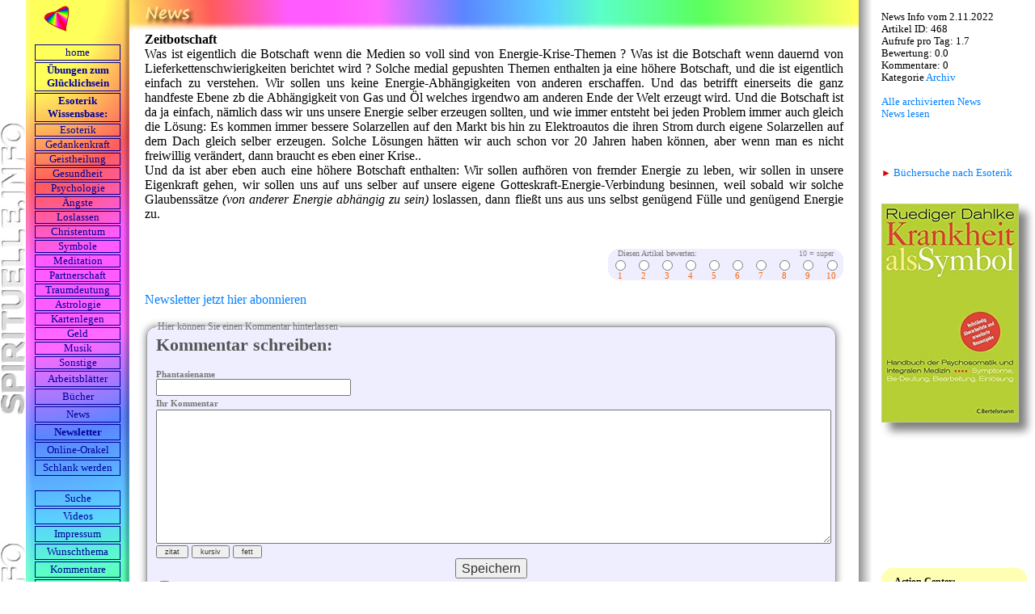

--- FILE ---
content_type: text/html; charset=UTF-8
request_url: http://www.spirituelle.info/NL_artikel.php?id=468&bw=0
body_size: 6017
content:
<!DOCTYPE HTML PUBLIC "-//W3C//DTD HTML 4.01 Transitional//EN" "http://www.w3.org/TR/html4/loose.dtd">
<html lang="de-DE">
<head>
<meta name=viewport content="width=device-width, initial-scale=1">
<meta HTTP-EQUIV="Content-Type" CONTENT="text/html; charset=utf-8">
<meta name="referrer" content="unsafe-url">
<title>Esoterik Newsletter vom 2.11.2022</title>
<meta NAME="keywords" CONTENT="Esoterik">
<meta NAME="description" CONTENT="Zeitbotschaft zur Energie">
<script src="javascript.js" type="text/javascript"></script>
<link rel="stylesheet" type="text/css" href="formate_artikel.css">
<meta property="og:image" content="https://www.spirituelle.info/bilder/herz-facebook.jpg">
<meta name="twitter:image" content="https://www.spirituelle.info/bilder/herz-facebook.jpg">
<meta property="og:url" content="https://www.spirituelle.info/NL_artikel.php?id=468&bw=0" />
<link rel="canonical" href="https://www.spirituelle.info/NL_artikel.php?id=468&bw=0" />
<style type="text/css">
.gesTd2 { background-image:url(https://www.spirituelle.info/bilder/newsletter_hg.jpg); background-repeat:repeat-x; background-position:left top; }
</style><link rel="stylesheet" type="text/css" href="https://www.spirituelle.info/formate-handy.css">
	<style type="text/css">
	html { background-image:url(https://www.spirituelle.info/bilder/newsletter_hg.jpg); background-repeat:repeat-x; background-position:left top; padding-top:14px; }
	</style><script type="text/javascript">
var bw = 0;
var id = 468;
var bw_akt = 0;
var fensterbreite = window.innerWidth;
if(fensterbreite>900) { bw_akt = 1; }
if(fensterbreite>1100) { bw_akt = 2; }
if(bw != bw_akt) {
	if (navigator.cookieEnabled == true) {
		document.cookie = 'bw='+bw_akt+'; max-age=30000000; path=/';
	}
	var pfadteil = window.location.pathname;
	var pfadlaenge = pfadteil.length;
	if (!(pfadteil.match('kommentieren'))) {
		if (pfadteil.match('NL_artikel.php')) {
			var url_new = window.location.href;
			url_new = url_new.replace('&bw='+bw,'');
			url_new = url_new.replace('?bw='+bw,'');
			url_new = url_new + '&bw='+bw_akt;
			url_new = url_new.replace('php&','php?');
			url_new = url_new + '&bwChange=1';
			if (!(pfadteil.match('bwChange'))) { window.location.replace(url_new); }
		} 
		if (pfadteil.match('-liste.php')) { 
			var url_new = window.location.href;
			url_new = url_new.replace('&bw='+bw,'');
			url_new = url_new.replace('?bw='+bw,'');
			url_new = url_new + '&bw='+bw_akt;
			url_new = url_new.replace('php&','php?');
			url_new = url_new + '&bwChange=1';
			if (!(pfadteil.match('bwChange'))) { window.location.replace(url_new); }
		}
		if(pfadlaenge<3) {
			jetzt1 = new Date();
			testzahl1 = (jetzt1.getTime() % 3);
			if(testzahl1>0) { window.location.replace('https://www.spirituelle.info/index.php?bw='+bw_akt + '&bwChange=1'); }
		}
	}
}
</script>
</head>
<body ONLOAD='checkNoFrame()'>
<p><b>Zeitbotschaft</b><br>Was ist eigentlich die Botschaft wenn die Medien so voll sind von Energie-Krise-Themen ? Was ist die Botschaft wenn dauernd von Lieferkettenschwierigkeiten berichtet wird ? Solche medial gepushten Themen enthalten ja eine h&ouml;here Botschaft, und die ist eigentlich einfach zu verstehen. Wir sollen uns keine Energie-Abh&auml;ngigkeiten von anderen erschaffen. Und das betrifft einerseits die ganz handfeste Ebene zb die Abh&auml;ngigkeit von Gas und &Ouml;l welches irgendwo am anderen Ende der Welt erzeugt wird. Und die Botschaft ist da ja einfach, n&auml;mlich dass wir uns unsere Energie selber erzeugen sollten, und wie immer entsteht bei jeden Problem immer auch gleich die L&ouml;sung: Es kommen immer bessere Solarzellen auf den Markt bis hin zu Elektroautos die ihren Strom durch eigene Solarzellen auf dem Dach gleich selber erzeugen. Solche L&ouml;sungen h&auml;tten wir auch schon vor 20 Jahren haben k&ouml;nnen, aber wenn man es nicht freiwillig ver&auml;ndert, dann braucht es eben einer Krise..<br> Und da ist aber eben auch eine h&ouml;here Botschaft enthalten: Wir sollen aufh&ouml;ren von fremder Energie zu leben, wir sollen in unsere Eigenkraft gehen, wir sollen uns auf uns selber auf unsere eigene Gotteskraft-Energie-Verbindung besinnen, weil sobald wir solche Glaubenss&auml;tze <i>(von anderer Energie abh&auml;ngig zu sein)</i> loslassen, dann flie&szlig;t uns aus uns selbst gen&uuml;gend F&uuml;lle und gen&uuml;gend Energie zu.</p><br><table width="291" border="0" cellspacing="0" cellpadding="0" align="right"  bgcolor="#EEEEFF">
		<form method="get" action="NL_artikel_bewerten.php" name="bewertungsform" id="bewertungsform">
		<input type="hidden" name="id" value="468">
		<input name="bw" type="hidden" value="0">
		<tr><td align="left" colspan="7" style="background-image:url(bilder/eckeol.gif); background-repeat:no-repeat; background-position:top left"><font size="1" color="777777">&nbsp; &nbsp; Diesen Artikel bewerten:</font></td>
		<td align="right" colspan="3" style="background-image:url(bilder/eckeor.gif); background-repeat:no-repeat; background-position:top right"><font size="1" color="888888">10 = super &nbsp; &nbsp;</font></td></tr>
		<tr>
		<td align="center"><input type="radio" name="bewertung" value="1" onClick="this.form.submit()"></td>
		<td align="center"><input type="radio" name="bewertung" value="2" onClick="this.form.submit()"></td>
		<td align="center"><input type="radio" name="bewertung" value="3" onClick="this.form.submit()"></td>
		<td align="center"><input type="radio" name="bewertung" value="4" onClick="this.form.submit()"></td>
		<td align="center"><input type="radio" name="bewertung" value="5" onClick="this.form.submit()"></td>
		<td align="center"><input type="radio" name="bewertung" value="6" onClick="this.form.submit()"></td>
		<td align="center"><input type="radio" name="bewertung" value="7" onClick="this.form.submit()"></td>
		<td align="center"><input type="radio" name="bewertung" value="8" onClick="this.form.submit()"></td>
		<td align="center"><input type="radio" name="bewertung" value="9" onClick="this.form.submit()"></td>
		<td align="center"><input type="radio" name="bewertung" value="10" onClick="this.form.submit()"></td>
		</tr><tr>
		<td align="center" class="idzahl" style="background-image:url(bilder/eckeul.gif); background-repeat:no-repeat; background-position:bottom left">1</td>
		<td align="center" class="idzahl">2</td>
		<td align="center" class="idzahl">3</td>
		<td align="center" class="idzahl">4</td>
		<td align="center" class="idzahl">5</td>
		<td align="center" class="idzahl">6</td>
		<td align="center" class="idzahl">7</td>
		<td align="center" class="idzahl">8</td>
		<td align="center" class="idzahl">9</td>
		<td align="center" class="idzahl" style="background-image:url(bilder/eckeur.gif); background-repeat:no-repeat; background-position:bottom right">10</td>
		</tr></form></table><br><br><br><a href="https://www.spirituelle.info/news/index.php?bw=0">Newsletter jetzt hier abonnieren</a><br><br>
<noscript>Achtung - Um einen Kommentar abzugeben, bitte Javascript aktivieren!</noscript>
<form name="post" id="post" action="NL_artikel-kommentieren.php" method="post" onsubmit="return submitFormKommentar();">
<input name="kennung" type="hidden" id="kennung" maxlength="18" value="468">
<input name="bw" type="hidden" value="0">
<input name="passwort" type="hidden" id="passwort" value="">
<input name="sterne" type="hidden" id="sterne" value="0">
<script type="text/javascript">
var a = '<inp';
var b = 'ut name="jsc';
var c = 'heck" type="hidden" value="45';
var d = '67">';
document.write( a + b + c + d);

function submitFormKommentar() {
	var anzahl_name = document.post.user.value ; 
	var anzahl_n = anzahl_name.length ;
	if(anzahl_n<3)  {
		alert('Bitte geben Sie einen Phantasienamen an - Danke');
		document.post.user.focus();
		return false;
	}
	var kom_text = document.post.comment_text.value ;
	var anzahl_t = kom_text.length ;
	var mindest_laenge_kommentar = 100 ;
	if(anzahl_t<mindest_laenge_kommentar)  {
		alert('Bitte schreiben Sie mindestens ' + mindest_laenge_kommentar + ' Zeichen. Zeichen.  - Vielen Dank.');
		return false;
	}
	var anz_url = kom_text.indexOf('http') + kom_text.indexOf('www');
	if (anz_url > -2) {
		alert('Bitte keine URL im Kommentartext verwenden - Danke');
		return false;
	}
	kom_text2 = kom_text + ".";
	var anz_punkte = kom_text2.match(/\.|,|\!|\?/g).length;
	if (((anzahl_t/anz_punkte) > 133)||(anz_punkte<2)) {
		alert('Bitte versuchen Sie korrekte Sätze mit Punkt und Komma zu schreiben. (Dies ist keine Chat Webseite, alle Kommentare sollen gut lesbar für alle Besucher sein.) - Danke');
		return false;
	}
	var anz_Grossbuchstaben = 0; var anz_Kleinbuchstaben = 0;
	var anz_Grossbuchstaben_array = kom_text2.match(/[A-Z]/g);
	if(anz_Grossbuchstaben_array) { anz_Grossbuchstaben = anz_Grossbuchstaben_array.length; }
	var anz_Kleinbuchstaben_array = kom_text2.match(/[a-z]/g);
	if(anz_Kleinbuchstaben_array) { anz_Kleinbuchstaben = anz_Kleinbuchstaben_array.length; }
	if (((anz_Grossbuchstaben*8) > anz_Kleinbuchstaben)||((anz_Grossbuchstaben*45) < anz_Kleinbuchstaben)) {
		alert('Bitte versuchen Sie korrekte Sätze mit korrekter Gross- und Kleinschreibung zu schreiben. (WICHTIG: Dies ist keine Chat Webseite, alle Kommentare sollen gut und angenehm für alle Besucher lesbar sein. Bitte eventuell Computer statt Handy benutzen um ihren Kommentar zu schreiben.) - lieben Dank                                       Grossbuchstaben:'+anz_Grossbuchstaben+' - Kleinbuchstaben:'+anz_Kleinbuchstaben);
		return false;
	}
	var Ergebnis1 = document.post.comment_text.value.split('[quote]');
	var Ergebnis2 = document.post.comment_text.value.split('[/quote]');
	if(Ergebnis1.length != Ergebnis2.length) {
		alert('Achtung: es befindet sich ein Fehler mit den Zitaten im Text. Richtig sollte es so ausschauen: [quote]...Zitattext...[/quote]');
		return false;
	}
	if(Ergebnis1.length > 1) {
		Ergebnis = document.post.comment_text.value.match(/\[quote\][^\/]+\[\/quote\]/);
		var komentarlaenge = Ergebnis[0].length;
		var anzahl_t = document.post.comment_text.value.length - komentarlaenge;
		var zitat_max = 212;
		if(anzahl_t>700) { zitat_max = 0.33 * anzahl_t; }
		if(Ergebnis) {
			if(komentarlaenge>zitat_max) {
				alert('Achtung: Bitte reduzieren sie den zitierten Text auf eine kleinere Auswahl. Es soll nur der markanteste Textteil zitiert werden (maximal '+zitat_max+' Zeichen). Vielen Dank');
				return false;
			}
		}
		if(anzahl_t<mindest_laenge_kommentar)  {
			alert('Bitte schreiben Sie mindestens ' + mindest_laenge_kommentar + ' Zeichen. Es sind nur Kommentare mit korrekter Rechtschreibung und korrektem Satzbau erlaubt.  - Vielen Dank.');
			return false;
		}
	}
	var Ergebnis1 = document.post.comment_text.value.split('[i]');
	var Ergebnis2 = document.post.comment_text.value.split('[/i]');
	if(Ergebnis1.length != Ergebnis2.length) {
		alert('Achtung: es befindet sich ein Fehler mit dem kursiven Zeichen im Text. Richtig sollte es so ausschauen: [i]...Text...[/i]');
		return false;
	}
	var Ergebnis1 = document.post.comment_text.value.split('[b]');
	var Ergebnis2 = document.post.comment_text.value.split('[/b]');
	if(Ergebnis1.length != Ergebnis2.length) {
		alert('Achtung: es befindet sich ein Fehler mit der Fettschrift im Text. Richtig sollte es so ausschauen: [b]...Text...[/b]');
		return false;
	}
	if(!document.getElementById('zustimmung').checked) {
		alert('Hallo,\nBitte noch der AGB zustimmen.\nBitte auch beachten dass diese Webseite spendenbasiert ist. Ihre Fragen werden auf Spendenbasis beantwortet.\n\nVielen Dank.');
		document.getElementById('zustimmung').style.transform = 'scale(2)';
		return false;
	}
	return true;
}
</script>

<div style="text-align:left;">
<fieldset style="display:inline-block; text-align:left; border:1px solid #999999; border-radius:12px; box-shadow:0 0 10px #777777; width:96%; font-size:90%; background-color:#EEEEFF; color:#777777;">
<legend style="color:#777777; font-size:80%; vertical-align:-3px;">Hier k&ouml;nnen Sie einen Kommentar hinterlassen</legend>
<h2 style="color:#555555; margin-top:0px; margin-bottom:0px;">Kommentar schreiben:</h2>
<br><span class="zustimmung"><strong>Phantasiename</strong></span><br>
<input name="user" type="text" id="user" value="" size="28" maxlength="50">
<br>
<span class="zustimmung"><strong>Ihr Kommentar</strong></span>
<br>
<textarea name="comment_text" class="kommentartextarea" id="comment_text" rows="8" style="width:100%;"></textarea>
<div align="left" style="color:#333333;">
<input name="f1" type="button" onClick="bbText('comment_text','[quote]','[/quote]')" value=" zitat " style="font-size:7pt;color:#333333;" title="Code f&uuml;r Zitat einf&uuml;gen: [quote]...Zitattext...[/quote]"> 
<input name="f2" type="button" onClick="bbText('comment_text','[i]','[/i]')" value=" kursiv " style="font-size:7pt;color:#333333;" title="Code f&uuml;r Kursiven Text einf&uuml;gen: [i]...kursiver Text...[/i]"> 
<input name="f3" type="button" onClick="bbText('comment_text','[b]','[/b]')" value=" fett " style="font-size:7pt;color:#333333;" title="Code f&uuml;r fetten Text einf&uuml;gen: [b]...Fetter Text...[/b]"></div>
<div align="center"><input name="submit" type="submit" value="Speichern" style="color:#333333; font-size:112%;"></div>
<input type="checkbox" name="zustimmung" id="zustimmung" value="ja"> <span class="zustimmung">Diese Webseite ist <a href="https://www.spirituelle.info/artikel.php?id=171&item_name=Spende-fuer-Webseite-oder-Beantwortung-von-Fragen">spendenbasiert</a>. Ihre Fragen werden auf Spendenbasis beantwortet. Mit dem Absenden/Speichern stimmen Sie der <a href="impressum.php?bw=0" target="_blank">AGB</a> zu. Es werden keine pers&ouml;nlichen Daten gespeichert.</span>
</fieldset></div></form><br><br /><br /><p style="text-align:center;"><a href="https://www.spirituelle.info/index.php?bw=0" target="_top" class="menuelinie">home</a> 
<a href="https://www.spirituelle.info/spirituelle-Uebungen.php?bw=0" target="_top" title="Spirituelle &Uuml;bungen zum Gl&uuml;cklichsein" class="menuelinie"><strong>&Uuml;bungen zum Gl&uuml;cklichsein</strong></a> 
<a href="https://www.spirituelle.info/artikel-liste.php?bw=0" target="_top" title="allerlei spirituelle Texte" class="menuelinie"><strong>Esoterik Wissensbase:</strong></a> 
<a href="https://www.spirituelle.info/artikel-liste.php?kat=6&bw=0" title="Esoterik Wissen" class="menuelinie">Esoterik</a> 
<a href="https://www.spirituelle.info/artikel-liste.php?kat=1&bw=0" title="Gedankenkraft Wissen" class="menuelinie">Gedankenkraft</a> 
<a href="https://www.spirituelle.info/artikel-liste.php?kat=2&bw=0" title="Geistheilung Wissen" class="menuelinie">Geistheilung</a> 
<a href="https://www.spirituelle.info/artikel-liste.php?kat=12&bw=0" title="Gesundheit Wissen" class="menuelinie">Gesundheit</a> 
<a href="https://www.spirituelle.info/artikel-liste.php?kat=13&bw=0" title="Psychologisches Wissen" class="menuelinie">Psychologie</a> 
<a href="https://www.spirituelle.info/artikel-liste.php?kat=14&bw=0" title="Umgang mit Angst" class="menuelinie">&Auml;ngste</a> 
<a href="https://www.spirituelle.info/artikel-liste.php?kat=15&bw=0" title="Grundlagenwissen zum Loslassen" class="menuelinie">Loslassen</a> <a href="https://www.spirituelle.info/artikel-liste.php?kat=4&bw=0" title="Christentum Wissen" class="menuelinie">Christentum</a> 
<a href="https://www.spirituelle.info/artikel-liste.php?kat=5&bw=0" title="Symbole Wissen" class="menuelinie">Symbole</a> 
<a href="https://www.spirituelle.info/artikel-liste.php?kat=7&bw=0" title="Meditation Wissen" class="menuelinie">Meditation</a> 
<a href="https://www.spirituelle.info/artikel-liste.php?kat=10&bw=0" title="Beziehungswissen" class="menuelinie">Partnerschaft</a> 
<a href="https://www.spirituelle.info/artikel-liste.php?kat=11&bw=0" title="Wissen über das Träumen" class="menuelinie">Traumdeutung</a> 
<a href="https://www.spirituelle.info/artikel-liste.php?kat=8&bw=0" title="Astrologie Wissen" class="menuelinie">Astrologie</a> 
<a href="https://www.spirituelle.info/artikel-liste.php?kat=9&bw=0" title="Kartenlegen Wissen" class="menuelinie">Kartenlegen</a> 
<a href="https://www.spirituelle.info/artikel-liste.php?kat=16&bw=0" title="Finanz- und Geldbewusstsein" class="menuelinie">Geld</a> 
<a href="https://www.spirituelle.info/artikel-liste.php?kat=17&bw=0" title="Musik und Tanzen" class="menuelinie">Musik</a> 
<a href="https://www.spirituelle.info/artikel-liste.php?kat=3&bw=0" title="Sonstiges Wissen" class="menuelinie">Sonstige</a> 
<a href="https://www.spirituelle.info/artikel.php?id=8&bw=0" target="_top" title="allerlei spirituelle Arbeitsbl&auml;tter" class="menuelinie">Arbeitsbl&auml;tter</a> 
<a href="https://www.spirituelle.info/artikel.php?id=515&bw=0" target="_top" class="menuelinie">B&uuml;cher</a> 
<a href="https://www.spirituelle.info/esoterik_newsletter.php?bw=0" target="_top" title="Hier finden Sie die neuesten News" class="menuelinie">News</a> 
<a href="https://www.spirituelle.info/NL_artikel-liste.php?bw=0" target="_top" title="" class="menuelinie">News-Archiv</a> 
<a href="https://www.spirituelle.info/orakel1.php?bw=0" target="_top" class="menuelinie">Online-Orakel</a> 
<a href="http://www.abnehmen-mit-seele.de" target="_top" title="mit geistiger Hilfe Abnehmen und schlank werden." class="menuelinie">Schlank werden</a> 
<a href="https://www.spirituelle.info/Suche.php?bw=0" target="_top" class="menuelinie"><b>Suche</b></a> 
<a href="https://www.spirituelle.info/artikel.php?id=113&bw=0" class="menuelinie">Wunschthema</a> 
<a href="https://www.spirituelle.info/artikel.php?id=171&item_name=Spende-fuer-Nutzung-von-Spirituelle.info&bw=0" class="menuelinie">DANKE</a>
<br>
<a href="https://t.me/spirituelle_info" class="menuelinie">Telegram Kanal folgen <img src="https://www.spirituelle.info/bilder/telegram.png" style="max-width:18px; height:auto;" title="Hier können Sie dem Telegram Kanal folgen"></a> 
<a href="https://twitter.com/lichtgold" class="menuelinie">auf X folgen <img src="https://www.spirituelle.info/bilder/twitter.png" style="max-width:18px; height:auto;" title="Hier können Sie mir auf X folgen"></a>
</p><table align="center" cellpadding="0" cellspacing="0" border="0"><tr><td class="zelleunten"><a href="NL_artikel.php?id=467&bw=0" title="vorheriger Newsbeitrag" class="bildlink"><img name="pfeil1" src="bilder/pfeil_li_w.gif" width="51" height="37" border="0" onMouseOver="changeImage('pfeil1','bilder/pfeil_li_hover_w.gif')" onMouseOut="changeImage('pfeil1','bilder/pfeil_li_w.gif')"></a></td><td class="zelleunten" style="padding-bottom:6px;">
	<a href="https://www.spirituelle.info/" target="_top" class="menuelinie" title="Spirituelle.info - Startseite">Home</a> |
	<a href="https://www.spirituelle.info/impressum.php?bw=0" class="menuelinie" title="Impressum">Impressum</a> | 
	<a href="https://www.spirituelle.info/artikel-liste.php?bw=0" class="menuelinie" title="Spirituelle Texte Artikelbase">Texte</a>
	<script type="text/javascript"> schreibe_verlinkungslink(); </script>
	</td><td class="zelleunten"><a href="NL_artikel.php?id=469&bw=0" title="n&auml;chster Newsbeitrag" class="bildlink"><img name="pfeil2" src="bilder/pfeil_re_w.gif" width="51" height="37" border="0" onMouseOver="changeImage('pfeil2','bilder/pfeil_re_hover_w.gif')" onMouseOut="changeImage('pfeil2','bilder/pfeil_re_w.gif')"></a></td></tr></table></body>
</html>

--- FILE ---
content_type: text/html; charset=UTF-8
request_url: http://www.spirituelle.info/NL_artikel.php?id=468&bw=2&bwChange=1
body_size: 6536
content:
<!DOCTYPE HTML PUBLIC "-//W3C//DTD HTML 4.01 Transitional//EN" "http://www.w3.org/TR/html4/loose.dtd">
<html lang="de-DE">
<head>
<meta name=viewport content="width=device-width, initial-scale=1">
<meta HTTP-EQUIV="Content-Type" CONTENT="text/html; charset=utf-8">
<meta name="referrer" content="unsafe-url">
<title>Esoterik Newsletter vom 2.11.2022</title>
<meta NAME="keywords" CONTENT="Esoterik">
<meta NAME="description" CONTENT="Zeitbotschaft zur Energie">
<script src="javascript.js" type="text/javascript"></script>
<link rel="stylesheet" type="text/css" href="formate_artikel.css">
<meta property="og:image" content="https://www.spirituelle.info/bilder/herz-facebook.jpg">
<meta name="twitter:image" content="https://www.spirituelle.info/bilder/herz-facebook.jpg">
<meta property="og:url" content="https://www.spirituelle.info/NL_artikel.php?id=468&bw=0" />
<link rel="canonical" href="https://www.spirituelle.info/NL_artikel.php?id=468&bw=0" />
<style type="text/css">
.gesTd2 { background-image:url(https://www.spirituelle.info/bilder/newsletter_hg.jpg); background-repeat:repeat-x; background-position:left top; }
</style>
	<script type="text/javascript">
var bw = 2;
var id = 468;
var bw_akt = 0;
var fensterbreite = window.innerWidth;
if(fensterbreite>900) { bw_akt = 1; }
if(fensterbreite>1100) { bw_akt = 2; }
if(bw != bw_akt) {
	if (navigator.cookieEnabled == true) {
		document.cookie = 'bw='+bw_akt+'; max-age=30000000; path=/';
	}
	var pfadteil = window.location.pathname;
	var pfadlaenge = pfadteil.length;
	if (!(pfadteil.match('kommentieren'))) {
		if (pfadteil.match('NL_artikel.php')) {
			var url_new = window.location.href;
			url_new = url_new.replace('&bw='+bw,'');
			url_new = url_new.replace('?bw='+bw,'');
			url_new = url_new + '&bw='+bw_akt;
			url_new = url_new.replace('php&','php?');
			url_new = url_new + '&bwChange=1';
			if (!(pfadteil.match('bwChange'))) { window.location.replace(url_new); }
		} 
		if (pfadteil.match('-liste.php')) { 
			var url_new = window.location.href;
			url_new = url_new.replace('&bw='+bw,'');
			url_new = url_new.replace('?bw='+bw,'');
			url_new = url_new + '&bw='+bw_akt;
			url_new = url_new.replace('php&','php?');
			url_new = url_new + '&bwChange=1';
			if (!(pfadteil.match('bwChange'))) { window.location.replace(url_new); }
		}
		if(pfadlaenge<3) {
			jetzt1 = new Date();
			testzahl1 = (jetzt1.getTime() % 3);
			if(testzahl1>0) { window.location.replace('https://www.spirituelle.info/index.php?bw='+bw_akt + '&bwChange=1'); }
		}
	}
}
</script>
</head>
<body ONLOAD='checkNoFrame()'>
<table class="gesTab">
<tr>
<td rowspan="2" class="gesTd0"><img src="https://www.spirituelle.info/bilder/spacer.gif" width="32" height="1"></td>
<td rowspan="2" class="gesTd1">

<br><br><br>

<table width="108" border="0" align="center" cellpadding="0" cellspacing="0" class="menu">
<tr>
<td align="center"><a href="https://www.spirituelle.info/index.php?bw=2" target="_top">home</a></td></tr>
<tr><td align="center"><a href="https://www.spirituelle.info/spirituelle-Uebungen.php?bw=2" target="_top" title="Spirituelle Übungen zum Glücklichsein"><strong>&Uuml;bungen zum Gl&uuml;cklichsein</strong></a></td></tr>
<tr><td align="center"><a href="https://www.spirituelle.info/artikel-liste.php?bw=2" target="_top" title="allerlei spirituelle Texte"><strong>Esoterik Wissensbase:</strong></a></td></tr>
<tr><td align="center"><a class="kleiner" href="https://www.spirituelle.info/artikel-liste.php?kat=6&bw=2" title="Esoterik Wissen">Esoterik</a></td></tr>
<tr><td align="center"><a class="kleiner" href="https://www.spirituelle.info/artikel-liste.php?kat=1&bw=2" title="Gedankenkraft Wissen">Gedankenkraft</a></td></tr>
<tr><td align="center"><a class="kleiner" href="https://www.spirituelle.info/artikel-liste.php?kat=2&bw=2" title="Geistheilung Wissen">Geistheilung</a></td></tr>
<tr><td align="center"><a class="kleiner" href="https://www.spirituelle.info/artikel-liste.php?kat=12&bw=2" title="Gesundheit Wissen">Gesundheit</a></td></tr>
<tr><td align="center"><a class="kleiner" href="https://www.spirituelle.info/artikel-liste.php?kat=13&bw=2" title="Psychologie Wissen">Psychologie</a></td></tr>
<tr><td align="center"><a class="kleiner" href="https://www.spirituelle.info/artikel-liste.php?kat=14&bw=2" title="Umgang mit Angst">&Auml;ngste</a></td></tr>
<tr><td align="center"><a class="kleiner" href="https://www.spirituelle.info/artikel-liste.php?kat=15&bw=2" title="Grundlagenwissen zum Loslassen">Loslassen</a></td></tr>
<tr><td align="center"><a class="kleiner" href="https://www.spirituelle.info/artikel-liste.php?kat=4&bw=2" title="Christentum Wissen">Christentum</a></td></tr>
<tr><td align="center"><a class="kleiner" href="https://www.spirituelle.info/artikel-liste.php?kat=5&bw=2" title="Symbole Wissen">Symbole</a></td></tr>
<tr><td align="center"><a class="kleiner" href="https://www.spirituelle.info/artikel-liste.php?kat=7&bw=2" title="Meditation Wissen">Meditation</a></td></tr>
<tr><td align="center"><a class="kleiner" href="https://www.spirituelle.info/artikel-liste.php?kat=10&bw=2" title="Wissen &uuml;ber Partnerschaft">Partnerschaft</a></td></tr>
<tr><td align="center"><a class="kleiner" href="https://www.spirituelle.info/artikel-liste.php?kat=11&bw=2" title="Wissen &uuml;ber Tr&auml;ume">Traumdeutung</a></td></tr>
<tr><td align="center"><a class="kleiner" href="https://www.spirituelle.info/artikel-liste.php?kat=8&bw=2" title="Astrologie Wissen">Astrologie</a></td></tr>
<tr><td align="center"><a class="kleiner" href="https://www.spirituelle.info/artikel-liste.php?kat=9&bw=2" title="Kartenlegen Wissen">Kartenlegen</a></td></tr>
<tr><td align="center"><a class="kleiner" href="https://www.spirituelle.info/artikel-liste.php?kat=16&bw=2" title="Finanz- und Geldbewusstsein">Geld</a></td></tr>
<tr><td align="center"><a class="kleiner" href="https://www.spirituelle.info/artikel-liste.php?kat=17&bw=2" title="Musik und Tanzen">Musik</a></td></tr>
<tr><td align="center"><a class="kleiner" href="https://www.spirituelle.info/artikel-liste.php?kat=3&bw=2" title="Sonstiges Wissen">Sonstige</a></td></tr>
<tr><td align="center"><a href="https://www.spirituelle.info/artikel.php?id=8&bw=2" target="_top" title="allerlei spirituelle Arbeitsblätter">Arbeits&shy;bl&auml;tter</a></td></tr>
<tr><td align="center"><a href="https://www.spirituelle.info/artikel.php?id=515&bw=2" target="_top">B&uuml;cher</a></td></tr>
<tr><td align="center"><a href="https://www.spirituelle.info/esoterik_newsletter.php?bw=2" target="_top" title="Hier finden Sie die neuesten News">News</a></td></tr>
<tr><td align="center"><a href="https://www.spirituelle.info/news/index.php" target="_top" title="Hier k&ouml;nnen Sie den Newsletter oder die Gl&uuml;cklichsein Übungen abonnieren."><b>Newsletter</b></a></td></tr>
<tr><td align="center"><a href="https://www.spirituelle.info/orakel1.php?bw=2" target="_top">Online-Orakel</a></td></tr>
<tr><td align="center"><a href="http://www.abnehmen-mit-seele.de" target="_top" title="mit geistiger Hilfe Abnehmen und schlank werden.">Schlank werden</a></td></tr>
<tr><td align="center">&nbsp;</td></tr>
<tr><td align="center"><a href="https://www.spirituelle.info/Suche.php?bw=2" target="_top">Suche</a></td></tr>
<tr><td align="center"><a href="https://www.youtube.com/channel/UCCC7wwFHJ-6Q83_dVkfnSDA/videos" target="_top" title="weiter zum: spirituelle-info youtube Kanal">Videos</a></td></tr>
<tr><td align="center"><a href="https://www.spirituelle.info/impressum.php?bw=2" target="_top">Impressum</a></td>
<tr><td align="center"><a href="https://www.spirituelle.info/artikel.php?id=113&bw=2">Wunschthema</a></td>
<tr><td align="center"><a href="https://www.spirituelle.info/letzte-kommentare.php?bw=2" title="Neueste Kommentare, Fragen und Antworten">Kommentare</a></td>
<tr><td align="center"><a href="https://www.spirituelle.info/artikel.php?id=171&item_name=Spende-fuer-Nutzung-von-Spirituelle.info&bw=2">Danke</a></td>
</tr>
</table>

</td>
<td rowspan="2" class="gesTd2"><p><b>Zeitbotschaft</b><br>Was ist eigentlich die Botschaft wenn die Medien so voll sind von Energie-Krise-Themen ? Was ist die Botschaft wenn dauernd von Lieferkettenschwierigkeiten berichtet wird ? Solche medial gepushten Themen enthalten ja eine h&ouml;here Botschaft, und die ist eigentlich einfach zu verstehen. Wir sollen uns keine Energie-Abh&auml;ngigkeiten von anderen erschaffen. Und das betrifft einerseits die ganz handfeste Ebene zb die Abh&auml;ngigkeit von Gas und &Ouml;l welches irgendwo am anderen Ende der Welt erzeugt wird. Und die Botschaft ist da ja einfach, n&auml;mlich dass wir uns unsere Energie selber erzeugen sollten, und wie immer entsteht bei jeden Problem immer auch gleich die L&ouml;sung: Es kommen immer bessere Solarzellen auf den Markt bis hin zu Elektroautos die ihren Strom durch eigene Solarzellen auf dem Dach gleich selber erzeugen. Solche L&ouml;sungen h&auml;tten wir auch schon vor 20 Jahren haben k&ouml;nnen, aber wenn man es nicht freiwillig ver&auml;ndert, dann braucht es eben einer Krise..<br> Und da ist aber eben auch eine h&ouml;here Botschaft enthalten: Wir sollen aufh&ouml;ren von fremder Energie zu leben, wir sollen in unsere Eigenkraft gehen, wir sollen uns auf uns selber auf unsere eigene Gotteskraft-Energie-Verbindung besinnen, weil sobald wir solche Glaubenss&auml;tze <i>(von anderer Energie abh&auml;ngig zu sein)</i> loslassen, dann flie&szlig;t uns aus uns selbst gen&uuml;gend F&uuml;lle und gen&uuml;gend Energie zu.</p><br><table width="291" border="0" cellspacing="0" cellpadding="0" align="right"  bgcolor="#EEEEFF">
		<form method="get" action="NL_artikel_bewerten.php" name="bewertungsform" id="bewertungsform">
		<input type="hidden" name="id" value="468">
		<input name="bw" type="hidden" value="2">
		<tr><td align="left" colspan="7" style="background-image:url(bilder/eckeol.gif); background-repeat:no-repeat; background-position:top left"><font size="1" color="777777">&nbsp; &nbsp; Diesen Artikel bewerten:</font></td>
		<td align="right" colspan="3" style="background-image:url(bilder/eckeor.gif); background-repeat:no-repeat; background-position:top right"><font size="1" color="888888">10 = super &nbsp; &nbsp;</font></td></tr>
		<tr>
		<td align="center"><input type="radio" name="bewertung" value="1" onClick="this.form.submit()"></td>
		<td align="center"><input type="radio" name="bewertung" value="2" onClick="this.form.submit()"></td>
		<td align="center"><input type="radio" name="bewertung" value="3" onClick="this.form.submit()"></td>
		<td align="center"><input type="radio" name="bewertung" value="4" onClick="this.form.submit()"></td>
		<td align="center"><input type="radio" name="bewertung" value="5" onClick="this.form.submit()"></td>
		<td align="center"><input type="radio" name="bewertung" value="6" onClick="this.form.submit()"></td>
		<td align="center"><input type="radio" name="bewertung" value="7" onClick="this.form.submit()"></td>
		<td align="center"><input type="radio" name="bewertung" value="8" onClick="this.form.submit()"></td>
		<td align="center"><input type="radio" name="bewertung" value="9" onClick="this.form.submit()"></td>
		<td align="center"><input type="radio" name="bewertung" value="10" onClick="this.form.submit()"></td>
		</tr><tr>
		<td align="center" class="idzahl" style="background-image:url(bilder/eckeul.gif); background-repeat:no-repeat; background-position:bottom left">1</td>
		<td align="center" class="idzahl">2</td>
		<td align="center" class="idzahl">3</td>
		<td align="center" class="idzahl">4</td>
		<td align="center" class="idzahl">5</td>
		<td align="center" class="idzahl">6</td>
		<td align="center" class="idzahl">7</td>
		<td align="center" class="idzahl">8</td>
		<td align="center" class="idzahl">9</td>
		<td align="center" class="idzahl" style="background-image:url(bilder/eckeur.gif); background-repeat:no-repeat; background-position:bottom right">10</td>
		</tr></form></table><br><br><br><a href="https://www.spirituelle.info/news/index.php?bw=2">Newsletter jetzt hier abonnieren</a><br><br>
<noscript>Achtung - Um einen Kommentar abzugeben, bitte Javascript aktivieren!</noscript>
<form name="post" id="post" action="NL_artikel-kommentieren.php" method="post" onsubmit="return submitFormKommentar();">
<input name="kennung" type="hidden" id="kennung" maxlength="18" value="468">
<input name="bw" type="hidden" value="2">
<input name="passwort" type="hidden" id="passwort" value="">
<input name="sterne" type="hidden" id="sterne" value="0">
<script type="text/javascript">
var a = '<inp';
var b = 'ut name="jsc';
var c = 'heck" type="hidden" value="45';
var d = '67">';
document.write( a + b + c + d);

function submitFormKommentar() {
	var anzahl_name = document.post.user.value ; 
	var anzahl_n = anzahl_name.length ;
	if(anzahl_n<3)  {
		alert('Bitte geben Sie einen Phantasienamen an - Danke');
		document.post.user.focus();
		return false;
	}
	var kom_text = document.post.comment_text.value ;
	var anzahl_t = kom_text.length ;
	var mindest_laenge_kommentar = 100 ;
	if(anzahl_t<mindest_laenge_kommentar)  {
		alert('Bitte schreiben Sie mindestens ' + mindest_laenge_kommentar + ' Zeichen. Zeichen.  - Vielen Dank.');
		return false;
	}
	var anz_url = kom_text.indexOf('http') + kom_text.indexOf('www');
	if (anz_url > -2) {
		alert('Bitte keine URL im Kommentartext verwenden - Danke');
		return false;
	}
	kom_text2 = kom_text + ".";
	var anz_punkte = kom_text2.match(/\.|,|\!|\?/g).length;
	if (((anzahl_t/anz_punkte) > 133)||(anz_punkte<2)) {
		alert('Bitte versuchen Sie korrekte Sätze mit Punkt und Komma zu schreiben. (Dies ist keine Chat Webseite, alle Kommentare sollen gut lesbar für alle Besucher sein.) - Danke');
		return false;
	}
	var anz_Grossbuchstaben = 0; var anz_Kleinbuchstaben = 0;
	var anz_Grossbuchstaben_array = kom_text2.match(/[A-Z]/g);
	if(anz_Grossbuchstaben_array) { anz_Grossbuchstaben = anz_Grossbuchstaben_array.length; }
	var anz_Kleinbuchstaben_array = kom_text2.match(/[a-z]/g);
	if(anz_Kleinbuchstaben_array) { anz_Kleinbuchstaben = anz_Kleinbuchstaben_array.length; }
	if (((anz_Grossbuchstaben*8) > anz_Kleinbuchstaben)||((anz_Grossbuchstaben*45) < anz_Kleinbuchstaben)) {
		alert('Bitte versuchen Sie korrekte Sätze mit korrekter Gross- und Kleinschreibung zu schreiben. (WICHTIG: Dies ist keine Chat Webseite, alle Kommentare sollen gut und angenehm für alle Besucher lesbar sein. Bitte eventuell Computer statt Handy benutzen um ihren Kommentar zu schreiben.) - lieben Dank                                       Grossbuchstaben:'+anz_Grossbuchstaben+' - Kleinbuchstaben:'+anz_Kleinbuchstaben);
		return false;
	}
	var Ergebnis1 = document.post.comment_text.value.split('[quote]');
	var Ergebnis2 = document.post.comment_text.value.split('[/quote]');
	if(Ergebnis1.length != Ergebnis2.length) {
		alert('Achtung: es befindet sich ein Fehler mit den Zitaten im Text. Richtig sollte es so ausschauen: [quote]...Zitattext...[/quote]');
		return false;
	}
	if(Ergebnis1.length > 1) {
		Ergebnis = document.post.comment_text.value.match(/\[quote\][^\/]+\[\/quote\]/);
		var komentarlaenge = Ergebnis[0].length;
		var anzahl_t = document.post.comment_text.value.length - komentarlaenge;
		var zitat_max = 212;
		if(anzahl_t>700) { zitat_max = 0.33 * anzahl_t; }
		if(Ergebnis) {
			if(komentarlaenge>zitat_max) {
				alert('Achtung: Bitte reduzieren sie den zitierten Text auf eine kleinere Auswahl. Es soll nur der markanteste Textteil zitiert werden (maximal '+zitat_max+' Zeichen). Vielen Dank');
				return false;
			}
		}
		if(anzahl_t<mindest_laenge_kommentar)  {
			alert('Bitte schreiben Sie mindestens ' + mindest_laenge_kommentar + ' Zeichen. Es sind nur Kommentare mit korrekter Rechtschreibung und korrektem Satzbau erlaubt.  - Vielen Dank.');
			return false;
		}
	}
	var Ergebnis1 = document.post.comment_text.value.split('[i]');
	var Ergebnis2 = document.post.comment_text.value.split('[/i]');
	if(Ergebnis1.length != Ergebnis2.length) {
		alert('Achtung: es befindet sich ein Fehler mit dem kursiven Zeichen im Text. Richtig sollte es so ausschauen: [i]...Text...[/i]');
		return false;
	}
	var Ergebnis1 = document.post.comment_text.value.split('[b]');
	var Ergebnis2 = document.post.comment_text.value.split('[/b]');
	if(Ergebnis1.length != Ergebnis2.length) {
		alert('Achtung: es befindet sich ein Fehler mit der Fettschrift im Text. Richtig sollte es so ausschauen: [b]...Text...[/b]');
		return false;
	}
	if(!document.getElementById('zustimmung').checked) {
		alert('Hallo,\nBitte noch der AGB zustimmen.\nBitte auch beachten dass diese Webseite spendenbasiert ist. Ihre Fragen werden auf Spendenbasis beantwortet.\n\nVielen Dank.');
		document.getElementById('zustimmung').style.transform = 'scale(2)';
		return false;
	}
	return true;
}
</script>

<div style="text-align:left;">
<fieldset style="display:inline-block; text-align:left; border:1px solid #999999; border-radius:12px; box-shadow:0 0 10px #777777; width:96%; font-size:90%; background-color:#EEEEFF; color:#777777;">
<legend style="color:#777777; font-size:80%; vertical-align:-3px;">Hier k&ouml;nnen Sie einen Kommentar hinterlassen</legend>
<h2 style="color:#555555; margin-top:0px; margin-bottom:0px;">Kommentar schreiben:</h2>
<br><span class="zustimmung"><strong>Phantasiename</strong></span><br>
<input name="user" type="text" id="user" value="" size="28" maxlength="50">
<br>
<span class="zustimmung"><strong>Ihr Kommentar</strong></span>
<br>
<textarea name="comment_text" class="kommentartextarea" id="comment_text" rows="8" style="width:100%;"></textarea>
<div align="left" style="color:#333333;">
<input name="f1" type="button" onClick="bbText('comment_text','[quote]','[/quote]')" value=" zitat " style="font-size:7pt;color:#333333;" title="Code f&uuml;r Zitat einf&uuml;gen: [quote]...Zitattext...[/quote]"> 
<input name="f2" type="button" onClick="bbText('comment_text','[i]','[/i]')" value=" kursiv " style="font-size:7pt;color:#333333;" title="Code f&uuml;r Kursiven Text einf&uuml;gen: [i]...kursiver Text...[/i]"> 
<input name="f3" type="button" onClick="bbText('comment_text','[b]','[/b]')" value=" fett " style="font-size:7pt;color:#333333;" title="Code f&uuml;r fetten Text einf&uuml;gen: [b]...Fetter Text...[/b]"></div>
<div align="center"><input name="submit" type="submit" value="Speichern" style="color:#333333; font-size:112%;"></div>
<input type="checkbox" name="zustimmung" id="zustimmung" value="ja"> <span class="zustimmung">Diese Webseite ist <a href="https://www.spirituelle.info/artikel.php?id=171&item_name=Spende-fuer-Webseite-oder-Beantwortung-von-Fragen">spendenbasiert</a>. Ihre Fragen werden auf Spendenbasis beantwortet. Mit dem Absenden/Speichern stimmen Sie der <a href="impressum.php?bw=2" target="_blank">AGB</a> zu. Es werden keine pers&ouml;nlichen Daten gespeichert.</span>
</fieldset></div></form><br><table align="center" cellpadding="0" cellspacing="0" border="0"><tr><td class="zelleunten"><a href="NL_artikel.php?id=467&bw=2" title="vorheriger Newsbeitrag" class="bildlink"><img name="pfeil1" src="bilder/pfeil_li_w.gif" width="51" height="37" border="0" onMouseOver="changeImage('pfeil1','bilder/pfeil_li_hover_w.gif')" onMouseOut="changeImage('pfeil1','bilder/pfeil_li_w.gif')"></a></td><td class="zelleunten" style="padding-bottom:6px;">
	<a href="https://www.spirituelle.info/" target="_top" class="menuelinie" title="Spirituelle.info - Startseite">Home</a> |
	<a href="https://www.spirituelle.info/impressum.php?bw=2" class="menuelinie" title="Impressum">Impressum</a> | 
	<a href="https://www.spirituelle.info/artikel-liste.php?bw=2" class="menuelinie" title="Spirituelle Texte Artikelbase">Texte</a>
	<script type="text/javascript"> schreibe_verlinkungslink(); </script>
	</td><td class="zelleunten"><a href="NL_artikel.php?id=469&bw=2" title="n&auml;chster Newsbeitrag" class="bildlink"><img name="pfeil2" src="bilder/pfeil_re_w.gif" width="51" height="37" border="0" onMouseOver="changeImage('pfeil2','bilder/pfeil_re_hover_w.gif')" onMouseOut="changeImage('pfeil2','bilder/pfeil_re_w.gif')"></a></td></tr></table></td><td width="189" rowspan="1" align="left" valign="top" class="spalterechts"><p class="spalterechtstext">News Info vom 2.11.2022<br>Artikel ID: 468<br>Aufrufe pro Tag: 1.7<br>Bewertung: 0.0<br>Kommentare: 0<br>Kategorie <a href="NL_artikel-liste.php?kat=1&bw=2">Archiv</a><br><br><a href="NL_artikel-liste.php?bw=2">Alle archivierten News</a><br><a href="https://www.spirituelle.info/esoterik_newsletter.php?bw=2">News lesen</a><br><br></p><p class="spalterechtstext"><br clear=all><br><a href="http://leichte.info/alles.php?ueber=Esoterik"><span style="color:#DD0000; font-size:95%;">&#9658;</span> B&uuml;chersuche nach Esoterik</a><br clear=all><br><br><a href="http://www.leichte.info/buch.php?info=3570122654" target="_top" class="bildlink"><img src="https://www.spirituelle.info/bilder/Dahlke-Psychosomatik.jpg" title="Krankheit als Symbol: Ein Handbuch der Psychosomatik von Ruediger Dahlke" style="box-shadow: 10px 10px 10px grey; max-width:170px; height:auto;"></a><br></p></td></tr>
<tr><td align="left" valign="bottom" class="spalterechts">
<br><br><script type="text/javascript">schreibe_actioncenter(0,0,0,0,468,0,0,0);</script><br><br></td></tr></table></body>
</html>

--- FILE ---
content_type: text/css
request_url: http://www.spirituelle.info/formate_artikel.css
body_size: 8169
content:
html,body {margin:0px; padding:0px; height:100%; background-color:#FFFFFF; }
body,table,tr,td,p,div,li {color:#000000; font-family:Verdana; }
h1,h2,h3 { text-align:left; }
li { margin-top:11px; }

.gesTab { width:100%; height:100%; border:0px; vertical-align:top; margin:0px; padding:0px; border-collapse:collapse; border-spacing:0px; }
.gesTd0 { width:32px; height:100%; border:0px; vertical-align:top; margin:0px; padding:0px; border-collapse:collapse; border-spacing:0px; background-image:url(https://www.spirituelle.info/bilder/spirituelle_leiste_text.jpg); background-repeat:repeat-y; background-position:center top; }
.gesTd1 { width:128px; height:100%; border:0px; vertical-align:top; text-align:center; margin:0px; padding:0px; border-collapse:collapse; border-spacing:0px; background-image:url(https://www.spirituelle.info/bilder/spirituelle_leiste.jpg); background-repeat:repeat-y; background-position:right top; }
.gesTd2 { border:0px; vertical-align:top; text-align: justify; margin:0px; padding:19px; padding-top:24px; border-collapse:collapse; border-spacing:0px; }

table.menu { padding:0px; line-height:16px}
table.menu a { font-family:Verdana; font-size:80%; COLOR:#000099; TEXT-DECORATION: none; DISPLAY: block; BORDER: 1px solid #000099; PADDING:1px; MARGIN:1px; TEXT-ALIGN: center; }
table.menu a:link { BORDER: 1px solid #000099; }
table.menu a:hover, table.menu a:hover FONT { color:#000099; TEXT-DECORATION:none; BACKGROUND-COLOR:#FFFFFF; }
table.menu a:active { BORDER: 1px solid #FFFFFF;}
table.menu a.kleiner { font-size:80%; line-height:12px; }
.suchbox { width:128px; border:0px; padding:0px; }
.randmenuetext { margin-right:10px; margin-left:10px; BORDER:1px solid #000099; }
div.randmenuetext:hover { BACKGROUND-COLOR:#FFFFFF; }
.twitter { font-family:Verdana; font-size:60%; COLOR:#AAAAAA; text-align:center; margin-right:10px; margin-left:10px; margin-top:3px; margin-bottom:7px; }
div.twitter:hover { BACKGROUND-COLOR:#FFFFFF; }
.Randlinks,a.Randlinks:link,a.Randlinks:visited { font-size:75%; COLOR:#000099; text-align: left; margin:10px; BORDER: 1px solid #000099; TEXT-ALIGN: center; }
p.Randlinks:hover { BACKGROUND-COLOR:#FFFFFF; }

A:link, A:visited {color:#0080FF; text-decoration:none}
A:active {color:#FF0000; text-decoration:none}
A:hover , A:hover FONT {color:#CC0000; background:#FFFDDD; }


.bild { border: 1px solid #111111; }
.bildrechts { border: 1px solid #111111; margin-left:12px; margin-top:3px; margin-bottom:1px; float:right;}
.bildlinks { border: 1px solid #111111; margin-right:12px; margin-top:2px; margin-bottom:1px; float:left;}
.bildrechtsohneborder { border: 0px; margin-left:1px; margin-top:1px; margin-bottom:1px; float:right;}
.mitte100 { width: 100%; height: auto; border: 0px solid #111111; }
.bilderTabelle { background-color:#F9F9F9; border: 1px #DDDDDD; }
.bildunterschrift { font-size:80%; color: #666666; }

.menuelinie { background:#F3F3F3; padding-right:5px; padding-left:5px; color:#333333; border:1px solid #CCCCCC; line-height:155%; }
a.menuelinie:link,a.menuelinie:visited { color:#000000; text-decoration:none;}
a.menuelinie:hover { background:#FFFFFF; text-decoration:none; color:#FF0033;  border:1px solid #AAAAAA;}

.zelleunten { padding:3px; text-align:center; vertical-align:middle; border-collapse:collapse; border-spacing:0px; font-size:85%; }
.spalterechts { background-image:url(https://www.spirituelle.info/bilder/randrechts.jpg); background-repeat:repeat-y; padding:15; padding-left:28px; font-size:80%; }
.spalterechtstext { }
.idzahl { font-size:70%; color: #FF6600; }

.kommentar { border:0px; background:#EEEEFF; padding:10px; border-radius:12px; width:96%; font-size:90%; }
.kommentarZelleOben { font-size:90%;}  /* loeschen*/
.kommentarZelle { font-size:90%; }   /* loeschen*/
.kommentarUeberschrift { font-size:92%; }
.kommentarHR { border:1px solid #E9E9F9; }
a.kommentarlink:link,a.kommentarlink:visited { color:#ff9900; }
.kommentarSchreibenBereich { display:inline-block; text-align:left; border:1px solid #999999; border-radius:12px; box-shadow:0 0 10px #777777; width:96%; font-size:90%; background-color:#EEEEFF; color:#666666; }
.kommentartextarea { font-size:144%; }

.tabartikelliste { border:1px solid #E8E8E8; }
.tdzahl { font-size:85%; text-align:left; vertical-align:top; }
.tdzahl2 { font-size:85%; text-align:right; vertical-align:top; }
.tdtext { font-size:85%; vertical-align:top; text-align:left; padding:2px; padding-top:3px; padding-bottom:3px; }
.tdkatoben { font-size:76%; font-weight:bold; }
a.tdlink:link,a.tdlink:visited { color:#000000; }
a.tdlink:hover { color:#FF0000; background:#FFFFB3; }
.tr1 { background-color:#F5F5F5; }
.tr0 { background-color:#E8E8E8; }
.tr2 { background-color:#FFFFB3; }
a.bildlink,a.bildlink:hover  { background: #FFFFFF; border:0px; }
a.karte1:hover { background: #FFFFFF; border:0px; }
.karte1 { background: #FFFFFF; border:0px; margin:2px; }

.kleiner { font-size:85%; }
.klein { font-size:75%; }

.Ueberschrift { font-family: Monotype Corsiva, Script MT Bold, Pristina, Garamond; font-size:250%; color: #FF00FF; }
.Unterueberschrift { font-weight: bolder; }

fieldset, legend { border-radius: 7px; -moz-border-radius: 7px; -webkit-border-radius: 7px; }

a.aImgThumb:hover,a.aHauptBild:hover {background:#FFFFFF;}
.ImgThumb {border:0px;}
.seiten_liste_bild { max-width:100%; height:auto; }
.seiten_liste { font-size:94%; }

td.border { background-color: #111111; }
td.home { background-color: #FFFFFF; }
th { background-color: #FFFDDD; border-top: 2px solid #DAC292; border-bottom: 2px solid #DAC292; color: #000000; font-size:80%; font-style: italic; text-align: left; font-weight: bold;}
.tdhg { background-color: #FFFDDD; border-bottom: 2px solid #DAC292; color: #000000; }
.oben { color: #FFFFFF; font-size:90%; font-weight: bold; text-decoration: none; text-align: center;}
.klein { color: #000000; font-size:73%; font-weight:normal; text-decoration: none; }

a.klein:link, a.klein:visited, a.klein:active { color: #000066; background-color: transparent; }
a.klein:hover { color: #FF0000; text-decoration: underline;}

.trMitte { background-color: #FFFFFF; vertical-align:top; }
.trUnten { background-color: #FAFAFA; vertical-align:top; }
.anz { background-color: #EEEEEE; }
.aussenTab { border-left: 2px solid #DAC292; border-right: 2px solid #DAC292; border-bottom: 2px solid #DAC292; }
.bildTD { border-bottom: 1px solid #DAC292; }


.unten { color: #000000; font-size:84%; line-height:19px; }
a.unten, a.unten:link, a.unten:visited { color: #000000; background: #F3F3F3; padding-right: 3px; padding-left: 3px; border: 1px solid #CCCCCC; text-decoration:none; }
a.unten:hover { background: #F3F3F3; padding-right: 3px; padding-left: 3px; color: #ff0000; border: 1px solid #999999; text-decoration:none; }

.reihe1 { background-color: #FFFFFF; vertical-align:top; }
.reihe0 { background-color: #FCFDF0; vertical-align:top; }
.Bezeichnung { text-align:left; }

a.druckenbuttom { display:block; float:right; vertical-align:middle; text-align:right; width:68px; height:21px; border:0px; background-image:url(https://www.spirituelle.info/bilder/drucken.gif); }
a.druckenbuttom:hover { background-image:url(https://www.spirituelle.info/bilder/drucken2.gif); }

table.tabelle1, table.tabelle1 td { padding:3px; border:0px; margin:auto; border-collapse: collapse; }
table.tabelleartikel, table.tabelleartikel td { padding:4px; border:1px solid #CCCCCC; border-collapse: collapse; vertical-align:top; font-size:91%; text-align:left; background-color:#F6F6F6; }
.hervorgehobenerBereich { border:1px solid #FF0000; background:#F7F7F7; padding:9px; border-radius:12px; border-top-left-radius:1px; box-shadow:5px 5px 5px silver; }
.formular1 { font-size:77%; font-family:Verdana; font-weight:bold; }
.zustimmung { font-size:77%; font-family:Verdana; }
.zitat { font-size:86%; padding:9px; border:1px solid #AAAAAA; background:#F7F7F7; border-radius:9px; border-top-left-radius:1px; box-shadow:3px 3px 3px silver; }

.eingerueckterListenpunkt { list-style-type: circle; font-hight:80%; margin-left:3%; }